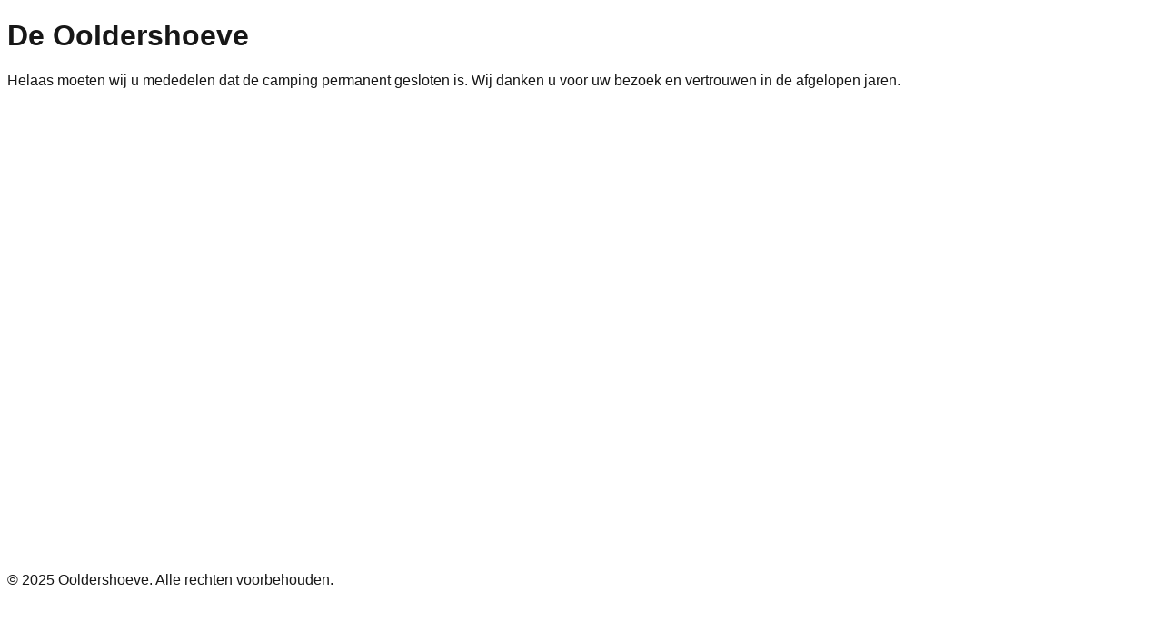

--- FILE ---
content_type: text/html; charset=utf-8
request_url: https://www.ooldershoeve.nl/
body_size: 2765
content:
<!DOCTYPE html><!--jl1XSdAw4kXCn1FP9NEPh--><html lang="en"><head><meta charSet="utf-8"/><meta name="viewport" content="width=device-width, initial-scale=1"/><link rel="preload" href="/_next/static/media/797e433ab948586e-s.p.dbea232f.woff2" as="font" crossorigin="" type="font/woff2"/><link rel="preload" href="/_next/static/media/caa3a2e1cccd8315-s.p.853070df.woff2" as="font" crossorigin="" type="font/woff2"/><link rel="stylesheet" href="/_next/static/chunks/04476d4929e9a00d.css" data-precedence="next"/><link rel="stylesheet" href="/_next/static/chunks/9ed7ab3729ffd3fa.css" data-precedence="next"/><link rel="preload" as="script" fetchPriority="low" href="/_next/static/chunks/4c58702e85f3491a.js"/><script src="/_next/static/chunks/b8f1977cdf0faf45.js" async=""></script><script src="/_next/static/chunks/0cfad49a5b1c4d45.js" async=""></script><script src="/_next/static/chunks/turbopack-4115c8a9df1feed9.js" async=""></script><script src="/_next/static/chunks/89bc7afe2c734bd3.js" async=""></script><script src="/_next/static/chunks/4176a5ca7b7d50da.js" async=""></script><script src="/_next/static/chunks/8423df0235b50493.js" async=""></script><meta name="next-size-adjust" content=""/><title>Ooldershoeve</title><meta name="description" content="De Ooldershoeve: Een mooi huis in Onstwedde"/><link rel="icon" href="/favicon.png"/><script src="/_next/static/chunks/a6dad97d9634a72d.js" noModule=""></script></head><body class="geist_a71539c9-module__T19VSG__variable geist_mono_8d43a2aa-module__8Li5zG__variable antialiased"><div hidden=""><!--$--><!--/$--></div><div class="w-full min-h-screen bg-[#090c22] bg-linear-to-b from-[#1a3035] via-[#090c22] to-[#090c22]"><div class="container mx-auto px-5"><h1 class="text-white text-4xl font-bold text-center mb-4 pt-10 lg:pt-20">De <span class="text-[#71d78b]">Ooldershoeve</span></h1><p class="text-center text-white max-w-xl w-full mx-auto text-lg mb-10">Helaas moeten wij u mededelen dat de camping permanent gesloten is. Wij danken u voor uw bezoek en vertrouwen in de afgelopen jaren.</p><div class="splide" aria-label="My Favorite Images"><div class="splide__track"><ul class="splide__list"><li class="splide__slide"><img alt="Image 1" loading="lazy" width="800" height="500" decoding="async" data-nimg="1" class="w-full h-[300px] lg:h-[500px] object-cover" style="color:transparent" srcSet="/_next/image?url=%2Fimages%2F1.jpg&amp;w=828&amp;q=75 1x, /_next/image?url=%2Fimages%2F1.jpg&amp;w=1920&amp;q=75 2x" src="/_next/image?url=%2Fimages%2F1.jpg&amp;w=1920&amp;q=75"/></li><li class="splide__slide"><img alt="Image 2" loading="lazy" width="800" height="500" decoding="async" data-nimg="1" class="w-full h-[300px] lg:h-[500px] object-cover" style="color:transparent" srcSet="/_next/image?url=%2Fimages%2F2.jpg&amp;w=828&amp;q=75 1x, /_next/image?url=%2Fimages%2F2.jpg&amp;w=1920&amp;q=75 2x" src="/_next/image?url=%2Fimages%2F2.jpg&amp;w=1920&amp;q=75"/></li><li class="splide__slide"><img alt="Image 3" loading="lazy" width="800" height="500" decoding="async" data-nimg="1" class="w-full h-[300px] lg:h-[500px] object-cover" style="color:transparent" srcSet="/_next/image?url=%2Fimages%2F3.jpg&amp;w=828&amp;q=75 1x, /_next/image?url=%2Fimages%2F3.jpg&amp;w=1920&amp;q=75 2x" src="/_next/image?url=%2Fimages%2F3.jpg&amp;w=1920&amp;q=75"/></li><li class="splide__slide"><img alt="Image 4" loading="lazy" width="800" height="500" decoding="async" data-nimg="1" class="w-full h-[300px] lg:h-[500px] object-cover" style="color:transparent" srcSet="/_next/image?url=%2Fimages%2F4.jpg&amp;w=828&amp;q=75 1x, /_next/image?url=%2Fimages%2F4.jpg&amp;w=1920&amp;q=75 2x" src="/_next/image?url=%2Fimages%2F4.jpg&amp;w=1920&amp;q=75"/></li><li class="splide__slide"><img alt="Image 5" loading="lazy" width="800" height="500" decoding="async" data-nimg="1" class="w-full h-[300px] lg:h-[500px] object-cover" style="color:transparent" srcSet="/_next/image?url=%2Fimages%2F5.jpg&amp;w=828&amp;q=75 1x, /_next/image?url=%2Fimages%2F5.jpg&amp;w=1920&amp;q=75 2x" src="/_next/image?url=%2Fimages%2F5.jpg&amp;w=1920&amp;q=75"/></li><li class="splide__slide"><img alt="Image 6" loading="lazy" width="800" height="500" decoding="async" data-nimg="1" class="w-full h-[300px] lg:h-[500px] object-cover" style="color:transparent" srcSet="/_next/image?url=%2Fimages%2F6.jpg&amp;w=828&amp;q=75 1x, /_next/image?url=%2Fimages%2F6.jpg&amp;w=1920&amp;q=75 2x" src="/_next/image?url=%2Fimages%2F6.jpg&amp;w=1920&amp;q=75"/></li><li class="splide__slide"><img alt="Image 7" loading="lazy" width="800" height="500" decoding="async" data-nimg="1" class="w-full h-[300px] lg:h-[500px] object-cover" style="color:transparent" srcSet="/_next/image?url=%2Fimages%2F7.jpg&amp;w=828&amp;q=75 1x, /_next/image?url=%2Fimages%2F7.jpg&amp;w=1920&amp;q=75 2x" src="/_next/image?url=%2Fimages%2F7.jpg&amp;w=1920&amp;q=75"/></li><li class="splide__slide"><img alt="Image 8" loading="lazy" width="800" height="500" decoding="async" data-nimg="1" class="w-full h-[300px] lg:h-[500px] object-cover" style="color:transparent" srcSet="/_next/image?url=%2Fimages%2F8.jpg&amp;w=828&amp;q=75 1x, /_next/image?url=%2Fimages%2F8.jpg&amp;w=1920&amp;q=75 2x" src="/_next/image?url=%2Fimages%2F8.jpg&amp;w=1920&amp;q=75"/></li><li class="splide__slide"><img alt="Image 9" loading="lazy" width="800" height="500" decoding="async" data-nimg="1" class="w-full h-[300px] lg:h-[500px] object-cover" style="color:transparent" srcSet="/_next/image?url=%2Fimages%2F9.jpg&amp;w=828&amp;q=75 1x, /_next/image?url=%2Fimages%2F9.jpg&amp;w=1920&amp;q=75 2x" src="/_next/image?url=%2Fimages%2F9.jpg&amp;w=1920&amp;q=75"/></li><li class="splide__slide"><img alt="Image 10" loading="lazy" width="800" height="500" decoding="async" data-nimg="1" class="w-full h-[300px] lg:h-[500px] object-cover" style="color:transparent" srcSet="/_next/image?url=%2Fimages%2F10.jpg&amp;w=828&amp;q=75 1x, /_next/image?url=%2Fimages%2F10.jpg&amp;w=1920&amp;q=75 2x" src="/_next/image?url=%2Fimages%2F10.jpg&amp;w=1920&amp;q=75"/></li><li class="splide__slide"><img alt="Image 11" loading="lazy" width="800" height="500" decoding="async" data-nimg="1" class="w-full h-[300px] lg:h-[500px] object-cover" style="color:transparent" srcSet="/_next/image?url=%2Fimages%2F11.jpg&amp;w=828&amp;q=75 1x, /_next/image?url=%2Fimages%2F11.jpg&amp;w=1920&amp;q=75 2x" src="/_next/image?url=%2Fimages%2F11.jpg&amp;w=1920&amp;q=75"/></li><li class="splide__slide"><img alt="Image 12" loading="lazy" width="800" height="500" decoding="async" data-nimg="1" class="w-full h-[300px] lg:h-[500px] object-cover" style="color:transparent" srcSet="/_next/image?url=%2Fimages%2F12.jpg&amp;w=828&amp;q=75 1x, /_next/image?url=%2Fimages%2F12.jpg&amp;w=1920&amp;q=75 2x" src="/_next/image?url=%2Fimages%2F12.jpg&amp;w=1920&amp;q=75"/></li><li class="splide__slide"><img alt="Image 13" loading="lazy" width="800" height="500" decoding="async" data-nimg="1" class="w-full h-[300px] lg:h-[500px] object-cover" style="color:transparent" srcSet="/_next/image?url=%2Fimages%2F13.jpg&amp;w=828&amp;q=75 1x, /_next/image?url=%2Fimages%2F13.jpg&amp;w=1920&amp;q=75 2x" src="/_next/image?url=%2Fimages%2F13.jpg&amp;w=1920&amp;q=75"/></li><li class="splide__slide"><img alt="Image 14" loading="lazy" width="800" height="500" decoding="async" data-nimg="1" class="w-full h-[300px] lg:h-[500px] object-cover" style="color:transparent" srcSet="/_next/image?url=%2Fimages%2F14.jpg&amp;w=828&amp;q=75 1x, /_next/image?url=%2Fimages%2F14.jpg&amp;w=1920&amp;q=75 2x" src="/_next/image?url=%2Fimages%2F14.jpg&amp;w=1920&amp;q=75"/></li><li class="splide__slide"><img alt="Image 15" loading="lazy" width="800" height="500" decoding="async" data-nimg="1" class="w-full h-[300px] lg:h-[500px] object-cover" style="color:transparent" srcSet="/_next/image?url=%2Fimages%2F15.jpg&amp;w=828&amp;q=75 1x, /_next/image?url=%2Fimages%2F15.jpg&amp;w=1920&amp;q=75 2x" src="/_next/image?url=%2Fimages%2F15.jpg&amp;w=1920&amp;q=75"/></li><li class="splide__slide"><img alt="Image 16" loading="lazy" width="800" height="500" decoding="async" data-nimg="1" class="w-full h-[300px] lg:h-[500px] object-cover" style="color:transparent" srcSet="/_next/image?url=%2Fimages%2F16.jpg&amp;w=828&amp;q=75 1x, /_next/image?url=%2Fimages%2F16.jpg&amp;w=1920&amp;q=75 2x" src="/_next/image?url=%2Fimages%2F16.jpg&amp;w=1920&amp;q=75"/></li><li class="splide__slide"><img alt="Image 17" loading="lazy" width="800" height="500" decoding="async" data-nimg="1" class="w-full h-[300px] lg:h-[500px] object-cover" style="color:transparent" srcSet="/_next/image?url=%2Fimages%2F17.jpg&amp;w=828&amp;q=75 1x, /_next/image?url=%2Fimages%2F17.jpg&amp;w=1920&amp;q=75 2x" src="/_next/image?url=%2Fimages%2F17.jpg&amp;w=1920&amp;q=75"/></li></ul></div></div><p class="py-10 text-center text-white/80">© 2025 Ooldershoeve. Alle rechten voorbehouden.</p></div></div><!--$--><!--/$--><script src="/_next/static/chunks/4c58702e85f3491a.js" id="_R_" async=""></script><script>(self.__next_f=self.__next_f||[]).push([0])</script><script>self.__next_f.push([1,"1:\"$Sreact.fragment\"\n2:I[31138,[\"/_next/static/chunks/89bc7afe2c734bd3.js\",\"/_next/static/chunks/4176a5ca7b7d50da.js\"],\"default\"]\n3:I[23080,[\"/_next/static/chunks/89bc7afe2c734bd3.js\",\"/_next/static/chunks/4176a5ca7b7d50da.js\"],\"default\"]\n4:I[49947,[\"/_next/static/chunks/89bc7afe2c734bd3.js\",\"/_next/static/chunks/8423df0235b50493.js\"],\"default\"]\n5:I[53503,[\"/_next/static/chunks/89bc7afe2c734bd3.js\",\"/_next/static/chunks/4176a5ca7b7d50da.js\"],\"OutletBoundary\"]\n6:\"$Sreact.suspense\"\n8:I[53503,[\"/_next/static/chunks/89bc7afe2c734bd3.js\",\"/_next/static/chunks/4176a5ca7b7d50da.js\"],\"ViewportBoundary\"]\na:I[53503,[\"/_next/static/chunks/89bc7afe2c734bd3.js\",\"/_next/static/chunks/4176a5ca7b7d50da.js\"],\"MetadataBoundary\"]\nc:I[26623,[\"/_next/static/chunks/89bc7afe2c734bd3.js\",\"/_next/static/chunks/4176a5ca7b7d50da.js\"],\"default\"]\n:HL[\"/_next/static/chunks/04476d4929e9a00d.css\",\"style\"]\n:HL[\"/_next/static/media/797e433ab948586e-s.p.dbea232f.woff2\",\"font\",{\"crossOrigin\":\"\",\"type\":\"font/woff2\"}]\n:HL[\"/_next/static/media/caa3a2e1cccd8315-s.p.853070df.woff2\",\"font\",{\"crossOrigin\":\"\",\"type\":\"font/woff2\"}]\n:HL[\"/_next/static/chunks/9ed7ab3729ffd3fa.css\",\"style\"]\n"])</script><script>self.__next_f.push([1,"0:{\"P\":null,\"b\":\"jl1XSdAw4kXCn1FP9NEPh\",\"c\":[\"\",\"\"],\"q\":\"\",\"i\":false,\"f\":[[[\"\",{\"children\":[\"__PAGE__\",{}]},\"$undefined\",\"$undefined\",true],[[\"$\",\"$1\",\"c\",{\"children\":[[[\"$\",\"link\",\"0\",{\"rel\":\"stylesheet\",\"href\":\"/_next/static/chunks/04476d4929e9a00d.css\",\"precedence\":\"next\",\"crossOrigin\":\"$undefined\",\"nonce\":\"$undefined\"}]],[\"$\",\"html\",null,{\"lang\":\"en\",\"children\":[\"$\",\"body\",null,{\"className\":\"geist_a71539c9-module__T19VSG__variable geist_mono_8d43a2aa-module__8Li5zG__variable antialiased\",\"children\":[\"$\",\"$L2\",null,{\"parallelRouterKey\":\"children\",\"error\":\"$undefined\",\"errorStyles\":\"$undefined\",\"errorScripts\":\"$undefined\",\"template\":[\"$\",\"$L3\",null,{}],\"templateStyles\":\"$undefined\",\"templateScripts\":\"$undefined\",\"notFound\":[[[\"$\",\"title\",null,{\"children\":\"404: This page could not be found.\"}],[\"$\",\"div\",null,{\"style\":{\"fontFamily\":\"system-ui,\\\"Segoe UI\\\",Roboto,Helvetica,Arial,sans-serif,\\\"Apple Color Emoji\\\",\\\"Segoe UI Emoji\\\"\",\"height\":\"100vh\",\"textAlign\":\"center\",\"display\":\"flex\",\"flexDirection\":\"column\",\"alignItems\":\"center\",\"justifyContent\":\"center\"},\"children\":[\"$\",\"div\",null,{\"children\":[[\"$\",\"style\",null,{\"dangerouslySetInnerHTML\":{\"__html\":\"body{color:#000;background:#fff;margin:0}.next-error-h1{border-right:1px solid rgba(0,0,0,.3)}@media (prefers-color-scheme:dark){body{color:#fff;background:#000}.next-error-h1{border-right:1px solid rgba(255,255,255,.3)}}\"}}],[\"$\",\"h1\",null,{\"className\":\"next-error-h1\",\"style\":{\"display\":\"inline-block\",\"margin\":\"0 20px 0 0\",\"padding\":\"0 23px 0 0\",\"fontSize\":24,\"fontWeight\":500,\"verticalAlign\":\"top\",\"lineHeight\":\"49px\"},\"children\":404}],[\"$\",\"div\",null,{\"style\":{\"display\":\"inline-block\"},\"children\":[\"$\",\"h2\",null,{\"style\":{\"fontSize\":14,\"fontWeight\":400,\"lineHeight\":\"49px\",\"margin\":0},\"children\":\"This page could not be found.\"}]}]]}]}]],[]],\"forbidden\":\"$undefined\",\"unauthorized\":\"$undefined\"}]}]}]]}],{\"children\":[[\"$\",\"$1\",\"c\",{\"children\":[[\"$\",\"div\",null,{\"className\":\"w-full min-h-screen bg-[#090c22] bg-linear-to-b from-[#1a3035] via-[#090c22] to-[#090c22]\",\"children\":[\"$\",\"div\",null,{\"className\":\"container mx-auto px-5\",\"children\":[[\"$\",\"h1\",null,{\"className\":\"text-white text-4xl font-bold text-center mb-4 pt-10 lg:pt-20\",\"children\":[\"De \",[\"$\",\"span\",null,{\"className\":\"text-[#71d78b]\",\"children\":\"Ooldershoeve\"}]]}],[\"$\",\"p\",null,{\"className\":\"text-center text-white max-w-xl w-full mx-auto text-lg mb-10\",\"children\":\"Helaas moeten wij u mededelen dat de camping permanent gesloten is. Wij danken u voor uw bezoek en vertrouwen in de afgelopen jaren.\"}],[\"$\",\"$L4\",null,{}],[\"$\",\"p\",null,{\"className\":\"py-10 text-center text-white/80\",\"children\":\"© 2025 Ooldershoeve. Alle rechten voorbehouden.\"}]]}]}],[[\"$\",\"link\",\"0\",{\"rel\":\"stylesheet\",\"href\":\"/_next/static/chunks/9ed7ab3729ffd3fa.css\",\"precedence\":\"next\",\"crossOrigin\":\"$undefined\",\"nonce\":\"$undefined\"}],[\"$\",\"script\",\"script-0\",{\"src\":\"/_next/static/chunks/89bc7afe2c734bd3.js\",\"async\":true,\"nonce\":\"$undefined\"}],[\"$\",\"script\",\"script-1\",{\"src\":\"/_next/static/chunks/8423df0235b50493.js\",\"async\":true,\"nonce\":\"$undefined\"}]],[\"$\",\"$L5\",null,{\"children\":[\"$\",\"$6\",null,{\"name\":\"Next.MetadataOutlet\",\"children\":\"$@7\"}]}]]}],{},null,false,false]},null,false,false],[\"$\",\"$1\",\"h\",{\"children\":[null,[\"$\",\"$L8\",null,{\"children\":\"$@9\"}],[\"$\",\"div\",null,{\"hidden\":true,\"children\":[\"$\",\"$La\",null,{\"children\":[\"$\",\"$6\",null,{\"name\":\"Next.Metadata\",\"children\":\"$@b\"}]}]}],[\"$\",\"meta\",null,{\"name\":\"next-size-adjust\",\"content\":\"\"}]]}],false]],\"m\":\"$undefined\",\"G\":[\"$c\",[]],\"S\":true}\n"])</script><script>self.__next_f.push([1,"9:[[\"$\",\"meta\",\"0\",{\"charSet\":\"utf-8\"}],[\"$\",\"meta\",\"1\",{\"name\":\"viewport\",\"content\":\"width=device-width, initial-scale=1\"}]]\n"])</script><script>self.__next_f.push([1,"d:I[17260,[\"/_next/static/chunks/89bc7afe2c734bd3.js\",\"/_next/static/chunks/4176a5ca7b7d50da.js\"],\"IconMark\"]\nb:[[\"$\",\"title\",\"0\",{\"children\":\"Ooldershoeve\"}],[\"$\",\"meta\",\"1\",{\"name\":\"description\",\"content\":\"De Ooldershoeve: Een mooi huis in Onstwedde\"}],[\"$\",\"link\",\"2\",{\"rel\":\"icon\",\"href\":\"/favicon.png\"}],[\"$\",\"$Ld\",\"3\",{}]]\n7:null\n"])</script></body></html>

--- FILE ---
content_type: text/css; charset=utf-8
request_url: https://www.ooldershoeve.nl/_next/static/chunks/9ed7ab3729ffd3fa.css
body_size: 961
content:
.splide__track--nav>.splide__list>.splide__slide{cursor:pointer;opacity:.7;border:3px solid #0000}.splide__track--nav>.splide__list>.splide__slide.is-active{opacity:1;border:3px solid #00bfff}.splide__arrow{cursor:pointer;z-index:1;background:0 0;border:0;border-radius:0;justify-content:center;align-items:center;width:2.5em;height:2.5em;padding:0;display:flex;position:absolute;top:50%;transform:translateY(-50%)}.splide__arrow svg{fill:#00bfff;width:2.5em;height:2.5em;transition:fill .2s linear}.splide__arrow:hover:not(:disabled) svg{fill:#66d9ff}.splide__arrow:disabled{opacity:.3}.splide__arrow:focus-visible{outline-offset:3px;outline:3px solid #00bfff}.splide__arrow--prev{left:1em}.splide__arrow--prev svg{transform:scaleX(-1)}.splide__arrow--next{right:1em}.splide.is-focus-in .splide__arrow:focus{outline-offset:3px;outline:3px solid #00bfff}.splide__pagination{z-index:1;padding:0 1em;position:absolute;bottom:.5em;left:0;right:0}.splide__pagination__page{background:#ccc;border:0;border-radius:50%;width:10px;height:10px;margin:3px;padding:0;transition:background-color .2s linear,transform .2s linear;display:inline-block;position:relative}.splide__pagination__page.is-active{z-index:1;background:#00bfff;transform:scale(1.4)}.splide__pagination__page:hover{cursor:pointer;opacity:.9;background:#66d9ff}.splide__pagination__page:focus-visible,.splide.is-focus-in .splide__pagination__page:focus{outline-offset:3px;outline:3px solid #00bfff}.splide__container{box-sizing:border-box;position:relative}.splide__list{backface-visibility:hidden;height:100%;display:flex;margin:0!important;padding:0!important}.splide.is-initialized:not(.is-active) .splide__list{display:block}.splide__pagination{pointer-events:none;flex-wrap:wrap;justify-content:center;align-items:center;margin:0;display:flex}.splide__pagination li{pointer-events:auto;margin:0;line-height:1;list-style-type:none;display:inline-block}.splide:not(.is-overflow) .splide__pagination{display:none}.splide__progress__bar{width:0}.splide{visibility:hidden;position:relative}.splide.is-initialized,.splide.is-rendered{visibility:visible}.splide__slide{backface-visibility:hidden;box-sizing:border-box;flex-shrink:0;margin:0;position:relative;list-style-type:none!important}.splide__slide img{vertical-align:bottom}.splide__spinner{contain:strict;border:2px solid #00bfff;border-left-color:#0000;border-radius:50%;width:20px;height:20px;margin:auto;animation:1s linear infinite splide-loading;display:inline-block;position:absolute;inset:0}.splide__sr{clip:rect(0 0 0 0);border:0;width:1px;height:1px;margin:-1px;padding:0;position:absolute;overflow:hidden}.splide__toggle.is-active .splide__toggle__play,.splide__toggle__pause{display:none}.splide__toggle.is-active .splide__toggle__pause{display:inline}.splide__track{z-index:0;position:relative;overflow:hidden}@keyframes splide-loading{0%{transform:rotate(0)}to{transform:rotate(1turn)}}.splide__track--draggable{-webkit-touch-callout:none;-webkit-user-select:none;user-select:none}.splide__track--fade>.splide__list>.splide__slide{opacity:0;z-index:0;margin:0!important}.splide__track--fade>.splide__list>.splide__slide.is-active{opacity:1;z-index:1}.splide--rtl{direction:rtl}.splide__track--ttb>.splide__list{display:block}.splide__progress__bar{background:#ccc;height:3px}.splide__slide{-webkit-tap-highlight-color:#0000}.splide__slide:focus{outline:0}@supports (outline-offset:-3px){.splide__slide:focus-visible{outline-offset:-3px;outline:3px solid #00bfff}}@media screen and (-ms-high-contrast:none){.splide__slide:focus-visible{border:3px solid #00bfff}}@supports (outline-offset:-3px){.splide.is-focus-in .splide__slide:focus{outline-offset:-3px;outline:3px solid #00bfff}}@media screen and (-ms-high-contrast:none){.splide.is-focus-in .splide__slide:focus{border:3px solid #00bfff}.splide.is-focus-in .splide__track>.splide__list>.splide__slide:focus{border-color:#00bfff}}.splide__toggle{cursor:pointer}.splide__toggle:focus-visible,.splide.is-focus-in .splide__toggle:focus{outline-offset:3px;outline:3px solid #00bfff}.splide__arrows--rtl .splide__arrow--prev{left:auto;right:1em}.splide__arrows--rtl .splide__arrow--prev svg{transform:scaleX(1)}.splide__arrows--rtl .splide__arrow--next{left:1em;right:auto}.splide__arrows--rtl .splide__arrow--next svg{transform:scaleX(-1)}.splide__arrows--ttb .splide__arrow{left:50%;transform:translate(-50%)}.splide__arrows--ttb .splide__arrow--prev{top:1em}.splide__arrows--ttb .splide__arrow--prev svg{transform:rotate(-90deg)}.splide__arrows--ttb .splide__arrow--next{top:auto;bottom:1em}.splide__arrows--ttb .splide__arrow--next svg{transform:rotate(90deg)}.splide__pagination--ttb{flex-direction:column;padding:1em 0;display:flex;inset:0 .5em 0 auto}


--- FILE ---
content_type: application/javascript; charset=utf-8
request_url: https://www.ooldershoeve.nl/_next/static/chunks/8423df0235b50493.js
body_size: 19545
content:
(globalThis.TURBOPACK||(globalThis.TURBOPACK=[])).push(["object"==typeof document?document.currentScript:void 0,94506,(e,t,n)=>{"use strict";function i({widthInt:e,heightInt:t,blurWidth:n,blurHeight:i,blurDataURL:r,objectFit:o}){let s=n?40*n:e,u=i?40*i:t,a=s&&u?`viewBox='0 0 ${s} ${u}'`:"";return`%3Csvg xmlns='http://www.w3.org/2000/svg' ${a}%3E%3Cfilter id='b' color-interpolation-filters='sRGB'%3E%3CfeGaussianBlur stdDeviation='20'/%3E%3CfeColorMatrix values='1 0 0 0 0 0 1 0 0 0 0 0 1 0 0 0 0 0 100 -1' result='s'/%3E%3CfeFlood x='0' y='0' width='100%25' height='100%25'/%3E%3CfeComposite operator='out' in='s'/%3E%3CfeComposite in2='SourceGraphic'/%3E%3CfeGaussianBlur stdDeviation='20'/%3E%3C/filter%3E%3Cimage width='100%25' height='100%25' x='0' y='0' preserveAspectRatio='${a?"none":"contain"===o?"xMidYMid":"cover"===o?"xMidYMid slice":"none"}' style='filter: url(%23b);' href='${r}'/%3E%3C/svg%3E`}Object.defineProperty(n,"__esModule",{value:!0}),Object.defineProperty(n,"getImageBlurSvg",{enumerable:!0,get:function(){return i}})},11811,(e,t,n)=>{"use strict";Object.defineProperty(n,"__esModule",{value:!0});var i={VALID_LOADERS:function(){return o},imageConfigDefault:function(){return s}};for(var r in i)Object.defineProperty(n,r,{enumerable:!0,get:i[r]});let o=["default","imgix","cloudinary","akamai","custom"],s={deviceSizes:[640,750,828,1080,1200,1920,2048,3840],imageSizes:[32,48,64,96,128,256,384],path:"/_next/image",loader:"default",loaderFile:"",domains:[],disableStaticImages:!1,minimumCacheTTL:14400,formats:["image/webp"],maximumRedirects:3,dangerouslyAllowLocalIP:!1,dangerouslyAllowSVG:!1,contentSecurityPolicy:"script-src 'none'; frame-src 'none'; sandbox;",contentDispositionType:"attachment",localPatterns:void 0,remotePatterns:[],qualities:[75],unoptimized:!1}},46883,(e,t,n)=>{"use strict";Object.defineProperty(n,"__esModule",{value:!0}),Object.defineProperty(n,"getImgProps",{enumerable:!0,get:function(){return a}}),e.r(69780);let i=e.r(94506),r=e.r(11811),o=["-moz-initial","fill","none","scale-down",void 0];function s(e){return void 0!==e.default}function u(e){return void 0===e?e:"number"==typeof e?Number.isFinite(e)?e:NaN:"string"==typeof e&&/^[0-9]+$/.test(e)?parseInt(e,10):NaN}function a({src:e,sizes:t,unoptimized:n=!1,priority:a=!1,preload:l=!1,loading:c,className:d,quality:f,width:p,height:h,fill:g=!1,style:m,overrideSrc:v,onLoad:y,onLoadingComplete:b,placeholder:w="empty",blurDataURL:_,fetchPriority:E,decoding:S="async",layout:x,objectFit:P,objectPosition:C,lazyBoundary:j,lazyRoot:O,...M},R){var k;let A,z,D,{imgConf:L,showAltText:I,blurComplete:N,defaultLoader:T}=R,F=L||r.imageConfigDefault;if("allSizes"in F)A=F;else{let e=[...F.deviceSizes,...F.imageSizes].sort((e,t)=>e-t),t=F.deviceSizes.sort((e,t)=>e-t),n=F.qualities?.sort((e,t)=>e-t);A={...F,allSizes:e,deviceSizes:t,qualities:n}}if(void 0===T)throw Object.defineProperty(Error("images.loaderFile detected but the file is missing default export.\nRead more: https://nextjs.org/docs/messages/invalid-images-config"),"__NEXT_ERROR_CODE",{value:"E163",enumerable:!1,configurable:!0});let $=M.loader||T;delete M.loader,delete M.srcSet;let U="__next_img_default"in $;if(U){if("custom"===A.loader)throw Object.defineProperty(Error(`Image with src "${e}" is missing "loader" prop.
Read more: https://nextjs.org/docs/messages/next-image-missing-loader`),"__NEXT_ERROR_CODE",{value:"E252",enumerable:!1,configurable:!0})}else{let e=$;$=t=>{let{config:n,...i}=t;return e(i)}}if(x){"fill"===x&&(g=!0);let e={intrinsic:{maxWidth:"100%",height:"auto"},responsive:{width:"100%",height:"auto"}}[x];e&&(m={...m,...e});let n={responsive:"100vw",fill:"100vw"}[x];n&&!t&&(t=n)}let G="",W=u(p),B=u(h);if((k=e)&&"object"==typeof k&&(s(k)||void 0!==k.src)){let t=s(e)?e.default:e;if(!t.src)throw Object.defineProperty(Error(`An object should only be passed to the image component src parameter if it comes from a static image import. It must include src. Received ${JSON.stringify(t)}`),"__NEXT_ERROR_CODE",{value:"E460",enumerable:!1,configurable:!0});if(!t.height||!t.width)throw Object.defineProperty(Error(`An object should only be passed to the image component src parameter if it comes from a static image import. It must include height and width. Received ${JSON.stringify(t)}`),"__NEXT_ERROR_CODE",{value:"E48",enumerable:!1,configurable:!0});if(z=t.blurWidth,D=t.blurHeight,_=_||t.blurDataURL,G=t.src,!g)if(W||B){if(W&&!B){let e=W/t.width;B=Math.round(t.height*e)}else if(!W&&B){let e=B/t.height;W=Math.round(t.width*e)}}else W=t.width,B=t.height}let X=!a&&!l&&("lazy"===c||void 0===c);(!(e="string"==typeof e?e:G)||e.startsWith("data:")||e.startsWith("blob:"))&&(n=!0,X=!1),A.unoptimized&&(n=!0),U&&!A.dangerouslyAllowSVG&&e.split("?",1)[0].endsWith(".svg")&&(n=!0);let q=u(f),H=Object.assign(g?{position:"absolute",height:"100%",width:"100%",left:0,top:0,right:0,bottom:0,objectFit:P,objectPosition:C}:{},I?{}:{color:"transparent"},m),V=N||"empty"===w?null:"blur"===w?`url("data:image/svg+xml;charset=utf-8,${(0,i.getImageBlurSvg)({widthInt:W,heightInt:B,blurWidth:z,blurHeight:D,blurDataURL:_||"",objectFit:H.objectFit})}")`:`url("${w}")`,Y=o.includes(H.objectFit)?"fill"===H.objectFit?"100% 100%":"cover":H.objectFit,K=V?{backgroundSize:Y,backgroundPosition:H.objectPosition||"50% 50%",backgroundRepeat:"no-repeat",backgroundImage:V}:{},J=function({config:e,src:t,unoptimized:n,width:i,quality:r,sizes:o,loader:s}){if(n)return{src:t,srcSet:void 0,sizes:void 0};let{widths:u,kind:a}=function({deviceSizes:e,allSizes:t},n,i){if(i){let n=/(^|\s)(1?\d?\d)vw/g,r=[];for(let e;e=n.exec(i);)r.push(parseInt(e[2]));if(r.length){let n=.01*Math.min(...r);return{widths:t.filter(t=>t>=e[0]*n),kind:"w"}}return{widths:t,kind:"w"}}return"number"!=typeof n?{widths:e,kind:"w"}:{widths:[...new Set([n,2*n].map(e=>t.find(t=>t>=e)||t[t.length-1]))],kind:"x"}}(e,i,o),l=u.length-1;return{sizes:o||"w"!==a?o:"100vw",srcSet:u.map((n,i)=>`${s({config:e,src:t,quality:r,width:n})} ${"w"===a?n:i+1}${a}`).join(", "),src:s({config:e,src:t,quality:r,width:u[l]})}}({config:A,src:e,unoptimized:n,width:W,quality:q,sizes:t,loader:$}),Q=X?"lazy":c;return{props:{...M,loading:Q,fetchPriority:E,width:W,height:B,decoding:S,className:d,style:{...H,...K},sizes:J.sizes,srcSet:J.srcSet,src:v||J.src},meta:{unoptimized:n,preload:l||a,placeholder:w,fill:g}}}},61204,(e,t,n)=>{"use strict";Object.defineProperty(n,"__esModule",{value:!0}),Object.defineProperty(n,"default",{enumerable:!0,get:function(){return u}});let i=e.r(27946),r="undefined"==typeof window,o=r?()=>{}:i.useLayoutEffect,s=r?()=>{}:i.useEffect;function u(e){let{headManager:t,reduceComponentsToState:n}=e;function u(){if(t&&t.mountedInstances){let e=i.Children.toArray(Array.from(t.mountedInstances).filter(Boolean));t.updateHead(n(e))}}return r&&(t?.mountedInstances?.add(e.children),u()),o(()=>(t?.mountedInstances?.add(e.children),()=>{t?.mountedInstances?.delete(e.children)})),o(()=>(t&&(t._pendingUpdate=u),()=>{t&&(t._pendingUpdate=u)})),s(()=>(t&&t._pendingUpdate&&(t._pendingUpdate(),t._pendingUpdate=null),()=>{t&&t._pendingUpdate&&(t._pendingUpdate(),t._pendingUpdate=null)})),null}},30547,(e,t,n)=>{"use strict";Object.defineProperty(n,"__esModule",{value:!0});var i={default:function(){return g},defaultHead:function(){return d}};for(var r in i)Object.defineProperty(n,r,{enumerable:!0,get:i[r]});let o=e.r(81258),s=e.r(44066),u=e.r(59031),a=s._(e.r(27946)),l=o._(e.r(61204)),c=e.r(28833);function d(){return[(0,u.jsx)("meta",{charSet:"utf-8"},"charset"),(0,u.jsx)("meta",{name:"viewport",content:"width=device-width"},"viewport")]}function f(e,t){return"string"==typeof t||"number"==typeof t?e:t.type===a.default.Fragment?e.concat(a.default.Children.toArray(t.props.children).reduce((e,t)=>"string"==typeof t||"number"==typeof t?e:e.concat(t),[])):e.concat(t)}e.r(69780);let p=["name","httpEquiv","charSet","itemProp"];function h(e){let t,n,i,r;return e.reduce(f,[]).reverse().concat(d().reverse()).filter((t=new Set,n=new Set,i=new Set,r={},e=>{let o=!0,s=!1;if(e.key&&"number"!=typeof e.key&&e.key.indexOf("$")>0){s=!0;let n=e.key.slice(e.key.indexOf("$")+1);t.has(n)?o=!1:t.add(n)}switch(e.type){case"title":case"base":n.has(e.type)?o=!1:n.add(e.type);break;case"meta":for(let t=0,n=p.length;t<n;t++){let n=p[t];if(e.props.hasOwnProperty(n))if("charSet"===n)i.has(n)?o=!1:i.add(n);else{let t=e.props[n],i=r[n]||new Set;("name"!==n||!s)&&i.has(t)?o=!1:(i.add(t),r[n]=i)}}}return o})).reverse().map((e,t)=>{let n=e.key||t;return a.default.cloneElement(e,{key:n})})}let g=function({children:e}){let t=(0,a.useContext)(c.HeadManagerContext);return(0,u.jsx)(l.default,{reduceComponentsToState:h,headManager:t,children:e})};("function"==typeof n.default||"object"==typeof n.default&&null!==n.default)&&void 0===n.default.__esModule&&(Object.defineProperty(n.default,"__esModule",{value:!0}),Object.assign(n.default,n),t.exports=n.default)},82075,(e,t,n)=>{"use strict";Object.defineProperty(n,"__esModule",{value:!0}),Object.defineProperty(n,"ImageConfigContext",{enumerable:!0,get:function(){return o}});let i=e.r(81258)._(e.r(27946)),r=e.r(11811),o=i.default.createContext(r.imageConfigDefault)},45766,(e,t,n)=>{"use strict";Object.defineProperty(n,"__esModule",{value:!0}),Object.defineProperty(n,"RouterContext",{enumerable:!0,get:function(){return i}});let i=e.r(81258)._(e.r(27946)).default.createContext(null)},82751,(e,t,n)=>{"use strict";function i(e,t){let n=e||75;return t?.qualities?.length?t.qualities.reduce((e,t)=>Math.abs(t-n)<Math.abs(e-n)?t:e,0):n}Object.defineProperty(n,"__esModule",{value:!0}),Object.defineProperty(n,"findClosestQuality",{enumerable:!0,get:function(){return i}})},32416,(e,t,n)=>{"use strict";Object.defineProperty(n,"__esModule",{value:!0}),Object.defineProperty(n,"default",{enumerable:!0,get:function(){return o}});let i=e.r(82751);function r({config:e,src:t,width:n,quality:r}){if(t.startsWith("/")&&t.includes("?")&&e.localPatterns?.length===1&&"**"===e.localPatterns[0].pathname&&""===e.localPatterns[0].search)throw Object.defineProperty(Error(`Image with src "${t}" is using a query string which is not configured in images.localPatterns.
Read more: https://nextjs.org/docs/messages/next-image-unconfigured-localpatterns`),"__NEXT_ERROR_CODE",{value:"E871",enumerable:!1,configurable:!0});let o=(0,i.findClosestQuality)(r,e);return`${e.path}?url=${encodeURIComponent(t)}&w=${n}&q=${o}${t.startsWith("/_next/static/media/"),""}`}r.__next_img_default=!0;let o=r},96444,(e,t,n)=>{"use strict";Object.defineProperty(n,"__esModule",{value:!0}),Object.defineProperty(n,"useMergedRef",{enumerable:!0,get:function(){return r}});let i=e.r(27946);function r(e,t){let n=(0,i.useRef)(null),r=(0,i.useRef)(null);return(0,i.useCallback)(i=>{if(null===i){let e=n.current;e&&(n.current=null,e());let t=r.current;t&&(r.current=null,t())}else e&&(n.current=o(e,i)),t&&(r.current=o(t,i))},[e,t])}function o(e,t){if("function"!=typeof e)return e.current=t,()=>{e.current=null};{let n=e(t);return"function"==typeof n?n:()=>e(null)}}("function"==typeof n.default||"object"==typeof n.default&&null!==n.default)&&void 0===n.default.__esModule&&(Object.defineProperty(n.default,"__esModule",{value:!0}),Object.assign(n.default,n),t.exports=n.default)},82279,(e,t,n)=>{"use strict";Object.defineProperty(n,"__esModule",{value:!0}),Object.defineProperty(n,"Image",{enumerable:!0,get:function(){return w}});let i=e.r(81258),r=e.r(44066),o=e.r(59031),s=r._(e.r(27946)),u=i._(e.r(85885)),a=i._(e.r(30547)),l=e.r(46883),c=e.r(11811),d=e.r(82075);e.r(69780);let f=e.r(45766),p=i._(e.r(32416)),h=e.r(96444),g={deviceSizes:[640,750,828,1080,1200,1920,2048,3840],imageSizes:[32,48,64,96,128,256,384],qualities:[75],path:"/_next/image",loader:"default",dangerouslyAllowSVG:!1,unoptimized:!1};function m(e,t,n,i,r,o,s){let u=e?.src;e&&e["data-loaded-src"]!==u&&(e["data-loaded-src"]=u,("decode"in e?e.decode():Promise.resolve()).catch(()=>{}).then(()=>{if(e.parentElement&&e.isConnected){if("empty"!==t&&r(!0),n?.current){let t=new Event("load");Object.defineProperty(t,"target",{writable:!1,value:e});let i=!1,r=!1;n.current({...t,nativeEvent:t,currentTarget:e,target:e,isDefaultPrevented:()=>i,isPropagationStopped:()=>r,persist:()=>{},preventDefault:()=>{i=!0,t.preventDefault()},stopPropagation:()=>{r=!0,t.stopPropagation()}})}i?.current&&i.current(e)}}))}function v(e){return s.use?{fetchPriority:e}:{fetchpriority:e}}"undefined"==typeof window&&(globalThis.__NEXT_IMAGE_IMPORTED=!0);let y=(0,s.forwardRef)(({src:e,srcSet:t,sizes:n,height:i,width:r,decoding:u,className:a,style:l,fetchPriority:c,placeholder:d,loading:f,unoptimized:p,fill:g,onLoadRef:y,onLoadingCompleteRef:b,setBlurComplete:w,setShowAltText:_,sizesInput:E,onLoad:S,onError:x,...P},C)=>{let j=(0,s.useCallback)(e=>{e&&(x&&(e.src=e.src),e.complete&&m(e,d,y,b,w,p,E))},[e,d,y,b,w,x,p,E]),O=(0,h.useMergedRef)(C,j);return(0,o.jsx)("img",{...P,...v(c),loading:f,width:r,height:i,decoding:u,"data-nimg":g?"fill":"1",className:a,style:l,sizes:n,srcSet:t,src:e,ref:O,onLoad:e=>{m(e.currentTarget,d,y,b,w,p,E)},onError:e=>{_(!0),"empty"!==d&&w(!0),x&&x(e)}})});function b({isAppRouter:e,imgAttributes:t}){let n={as:"image",imageSrcSet:t.srcSet,imageSizes:t.sizes,crossOrigin:t.crossOrigin,referrerPolicy:t.referrerPolicy,...v(t.fetchPriority)};return e&&u.default.preload?(u.default.preload(t.src,n),null):(0,o.jsx)(a.default,{children:(0,o.jsx)("link",{rel:"preload",href:t.srcSet?void 0:t.src,...n},"__nimg-"+t.src+t.srcSet+t.sizes)})}let w=(0,s.forwardRef)((e,t)=>{let n=(0,s.useContext)(f.RouterContext),i=(0,s.useContext)(d.ImageConfigContext),r=(0,s.useMemo)(()=>{let e=g||i||c.imageConfigDefault,t=[...e.deviceSizes,...e.imageSizes].sort((e,t)=>e-t),n=e.deviceSizes.sort((e,t)=>e-t),r=e.qualities?.sort((e,t)=>e-t);return{...e,allSizes:t,deviceSizes:n,qualities:r,localPatterns:"undefined"==typeof window?i?.localPatterns:e.localPatterns}},[i]),{onLoad:u,onLoadingComplete:a}=e,h=(0,s.useRef)(u);(0,s.useEffect)(()=>{h.current=u},[u]);let m=(0,s.useRef)(a);(0,s.useEffect)(()=>{m.current=a},[a]);let[v,w]=(0,s.useState)(!1),[_,E]=(0,s.useState)(!1),{props:S,meta:x}=(0,l.getImgProps)(e,{defaultLoader:p.default,imgConf:r,blurComplete:v,showAltText:_});return(0,o.jsxs)(o.Fragment,{children:[(0,o.jsx)(y,{...S,unoptimized:x.unoptimized,placeholder:x.placeholder,fill:x.fill,onLoadRef:h,onLoadingCompleteRef:m,setBlurComplete:w,setShowAltText:E,sizesInput:e.sizes,ref:t}),x.preload?(0,o.jsx)(b,{isAppRouter:!n,imgAttributes:S}):null]})});("function"==typeof n.default||"object"==typeof n.default&&null!==n.default)&&void 0===n.default.__esModule&&(Object.defineProperty(n.default,"__esModule",{value:!0}),Object.assign(n.default,n),t.exports=n.default)},82826,(e,t,n)=>{"use strict";Object.defineProperty(n,"__esModule",{value:!0});var i={default:function(){return c},getImageProps:function(){return l}};for(var r in i)Object.defineProperty(n,r,{enumerable:!0,get:i[r]});let o=e.r(81258),s=e.r(46883),u=e.r(82279),a=o._(e.r(32416));function l(e){let{props:t}=(0,s.getImgProps)(e,{defaultLoader:a.default,imgConf:{deviceSizes:[640,750,828,1080,1200,1920,2048,3840],imageSizes:[32,48,64,96,128,256,384],qualities:[75],path:"/_next/image",loader:"default",dangerouslyAllowSVG:!1,unoptimized:!1}});for(let[e,n]of Object.entries(t))void 0===n&&delete t[e];return{props:t}}let c=u.Image},81437,(e,t,n)=>{t.exports=e.r(82826)},49947,e=>{"use strict";var t=e.i(59031),n=e.i(81437),i=e.i(27946),r="(prefers-reduced-motion: reduce)";function o(e){e.length=0}function s(e,t,n){return Array.prototype.slice.call(e,t,n)}function u(e){return e.bind.apply(e,[null].concat(s(arguments,1)))}var a=setTimeout,l=function(){};function c(e){return requestAnimationFrame(e)}function d(e,t){return typeof t===e}function f(e){return null!==e&&d("object",e)}var p=Array.isArray,h=u(d,"function"),g=u(d,"string"),m=u(d,"undefined");function v(e){try{return e instanceof(e.ownerDocument.defaultView||window).HTMLElement}catch(e){return!1}}function y(e){return p(e)?e:[e]}function b(e,t){y(e).forEach(t)}function w(e,t){return e.indexOf(t)>-1}function _(e,t){return e.push.apply(e,y(t)),e}function E(e,t,n){e&&b(t,function(t){t&&e.classList[n?"add":"remove"](t)})}function S(e,t){E(e,g(t)?t.split(" "):t,!0)}function x(e,t){b(t,e.appendChild.bind(e))}function P(e,t){b(e,function(e){var n=(t||e).parentNode;n&&n.insertBefore(e,t)})}function C(e,t){return v(e)&&(e.msMatchesSelector||e.matches).call(e,t)}function j(e,t){var n=e?s(e.children):[];return t?n.filter(function(e){return C(e,t)}):n}function O(e,t){return t?j(e,t)[0]:e.firstElementChild}var M=Object.keys;function R(e,t,n){return e&&(n?M(e).reverse():M(e)).forEach(function(n){"__proto__"!==n&&t(e[n],n)}),e}function k(e){return s(arguments,1).forEach(function(t){R(t,function(n,i){e[i]=t[i]})}),e}function A(e){return s(arguments,1).forEach(function(t){R(t,function(t,n){p(t)?e[n]=t.slice():f(t)?e[n]=A({},f(e[n])?e[n]:{},t):e[n]=t})}),e}function z(e,t){b(t||M(e),function(t){delete e[t]})}function D(e,t){b(e,function(e){b(t,function(t){e&&e.removeAttribute(t)})})}function L(e,t,n){f(t)?R(t,function(t,n){L(e,n,t)}):b(e,function(e){null===n||""===n?D(e,t):e.setAttribute(t,String(n))})}function I(e,t,n){var i=document.createElement(e);return t&&(g(t)?S(i,t):L(i,t)),n&&x(n,i),i}function N(e,t,n){if(m(n))return getComputedStyle(e)[t];null!==n&&(e.style[t]=""+n)}function T(e,t){N(e,"display",t)}function F(e){e.setActive&&e.setActive()||e.focus({preventScroll:!0})}function $(e,t){return e.getAttribute(t)}function U(e,t){return e&&e.classList.contains(t)}function G(e){return e.getBoundingClientRect()}function W(e){b(e,function(e){e&&e.parentNode&&e.parentNode.removeChild(e)})}function B(e){return O(new DOMParser().parseFromString(e,"text/html").body)}function X(e,t){e.preventDefault(),t&&(e.stopPropagation(),e.stopImmediatePropagation())}function q(e,t){return e&&e.querySelector(t)}function H(e,t){return t?s(e.querySelectorAll(t)):[]}function V(e,t){E(e,t,!1)}function Y(e){return e.timeStamp}function K(e){return g(e)?e:e?e+"px":""}var J="splide",Q="data-"+J;function Z(e,t){if(!e)throw Error("["+J+"] "+(t||""))}var ee=Math.min,et=Math.max,en=Math.floor,ei=Math.ceil,er=Math.abs;function eo(e,t,n,i){var r=ee(t,n),o=et(t,n);return i?r<e&&e<o:r<=e&&e<=o}function es(e,t,n){var i=ee(t,n),r=et(t,n);return ee(et(i,e),r)}function eu(e,t){return b(t,function(t){e=e.replace("%s",""+t)}),e}function ea(e){return e<10?"0"+e:""+e}var el={};function ec(){var e=[];function t(e,t,n){b(e,function(e){e&&b(t,function(t){t.split(" ").forEach(function(t){var i=t.split(".");n(e,i[0],i[1])})})})}return{bind:function(n,i,r,o){t(n,i,function(t,n,i){var s="addEventListener"in t,u=s?t.removeEventListener.bind(t,n,r,o):t.removeListener.bind(t,r);s?t.addEventListener(n,r,o):t.addListener(r),e.push([t,n,i,r,u])})},unbind:function(n,i,r){t(n,i,function(t,n,i){e=e.filter(function(e){return e[0]!==t||e[1]!==n||e[2]!==i||!!r&&e[3]!==r||(e[4](),!1)})})},dispatch:function(e,t,n){var i;return"function"==typeof CustomEvent?i=new CustomEvent(t,{bubbles:!0,detail:n}):(i=document.createEvent("CustomEvent")).initCustomEvent(t,!0,!1,n),e.dispatchEvent(i),i},destroy:function(){e.forEach(function(e){e[4]()}),o(e)}}}var ed="mounted",ef="ready",ep="move",eh="moved",eg="click",em="active",ev="inactive",ey="visible",eb="hidden",ew="refresh",e_="updated",eE="resize",eS="resized",ex="drag",eP="dragging",eC="dragged",ej="scroll",eO="scrolled",eM="destroy",eR="arrows:mounted",ek="arrows:updated",eA="pagination:mounted",ez="pagination:updated",eD="navigation:mounted",eL="autoplay:play",eI="autoplay:playing",eN="autoplay:pause",eT="lazyload:loaded";function eF(e){var t=e?e.event.bus:document.createDocumentFragment(),n=ec();return e&&e.event.on(eM,n.destroy),k(n,{bus:t,on:function(e,i){n.bind(t,y(e).join(" "),function(e){i.apply(i,p(e.detail)?e.detail:[])})},off:u(n.unbind,t),emit:function(e){n.dispatch(t,e,s(arguments,1))}})}function e$(e,t,n,i){var r,o,s=Date.now,u=0,a=!0,l=0;function d(){if(!a){if(u=e?ee((s()-r)/e,1):1,n&&n(u),u>=1&&(t(),r=s(),i&&++l>=i))return f();o=c(d)}}function f(){a=!0}function p(){o&&cancelAnimationFrame(o),u=0,o=0,a=!0}return{start:function(t){t||p(),r=s()-(t?u*e:0),a=!1,o=c(d)},rewind:function(){r=s(),u=0,n&&n(u)},pause:f,cancel:p,set:function(t){e=t},isPaused:function(){return a}}}var eU="Arrow",eG=eU+"Left",eW=eU+"Right",eB=eU+"Up",eX=eU+"Down",eq={width:["height"],left:["top","right"],right:["bottom","left"],x:["y"],X:["Y"],Y:["X"],ArrowLeft:[eB,eW],ArrowRight:[eX,eG]},eH="role",eV="tabindex",eY="aria-",eK=eY+"controls",eJ=eY+"current",eQ=eY+"selected",eZ=eY+"label",e0=eY+"labelledby",e1=eY+"hidden",e4=eY+"orientation",e8=eY+"roledescription",e2=eY+"live",e3=eY+"busy",e6=eY+"atomic",e5=[eH,eV,"disabled",eK,eJ,eZ,e0,e1,e4,e8],e7=J+"__",e9=e7+"track",te=e7+"list",tt=e7+"slide",tn=tt+"--clone",ti=tt+"__container",tr=e7+"arrows",to=e7+"arrow",ts=to+"--prev",tu=to+"--next",ta=e7+"pagination",tl=ta+"__page",tc=e7+"progress__bar",td=e7+"toggle",tf=e7+"sr",tp="is-active",th="is-prev",tg="is-next",tm="is-visible",tv="is-loading",ty="is-focus-in",tb="is-overflow",tw=[tp,tm,th,tg,tv,ty,tb],t_="touchstart mousedown",tE="touchmove mousemove",tS="touchend touchcancel mouseup click",tx="slide",tP="loop",tC="fade",tj=Q+"-interval",tO={passive:!1,capture:!0},tM={Spacebar:" ",Right:eW,Left:eG,Up:eB,Down:eX};function tR(e){return tM[e=g(e)?e:e.key]||e}var tk="keydown",tA=Q+"-lazy",tz=tA+"-srcset",tD="["+tA+"], ["+tz+"]",tL=[" ","Enter"],tI=Object.freeze({__proto__:null,Media:function(e,t,n){var i=e.state,o=n.breakpoints||{},s=n.reducedMotion||{},u=ec(),a=[];function l(e){e&&u.destroy()}function c(e,t){var n=matchMedia(t);u.bind(n,"change",d),a.push([e,n])}function d(){var t=i.is(7),r=n.direction,o=a.reduce(function(e,t){return A(e,t[1].matches?t[0]:{})},{});z(n),f(o),n.destroy?e.destroy("completely"===n.destroy):t?(l(!0),e.mount()):r!==n.direction&&e.refresh()}function f(t,r,o){A(n,t),r&&A(Object.getPrototypeOf(n),t),(o||!i.is(1))&&e.emit(e_,n)}return{setup:function(){var e="min"===n.mediaQuery;M(o).sort(function(t,n){return e?t-n:n-t}).forEach(function(t){c(o[t],"("+(e?"min":"max")+"-width:"+t+"px)")}),c(s,r),d()},destroy:l,reduce:function(e){matchMedia(r).matches&&(e?A(n,s):z(n,M(s)))},set:f}},Direction:function(e,t,n){return{resolve:function(e,t,i){var r="rtl"!==(i=i||n.direction)||t?"ttb"===i?0:-1:1;return eq[e]&&eq[e][r]||e.replace(/width|left|right/i,function(e,t){var n=eq[e.toLowerCase()][r]||e;return t>0?n.charAt(0).toUpperCase()+n.slice(1):n})},orient:function(e){return e*("rtl"===n.direction?1:-1)}}},Elements:function(e,t,n){var i,r,s,u=eF(e),a=u.on,l=u.bind,c=e.root,d=n.i18n,f={},p=[],g=[],m=[];function v(){r=O(i=w("."+e9),"."+te),Z(i&&r,"A track/list element is missing."),_(p,j(r,"."+tt+":not(."+tn+")")),R({arrows:tr,pagination:ta,prev:ts,next:tu,bar:tc,toggle:td},function(e,t){f[t]=w("."+e)}),k(f,{root:c,track:i,list:r,slides:p}),function(){var e=c.id||""+J+ea(el[J]=(el[J]||0)+1),t=n.role;c.id=e,i.id=i.id||e+"-track",r.id=r.id||e+"-list",!$(c,eH)&&"SECTION"!==c.tagName&&t&&L(c,eH,t),L(c,e8,d.carousel),L(r,eH,"presentation")}(),b()}function y(e){var t=e5.concat("style");o(p),V(c,g),V(i,m),D([i,r],t),D(c,e?t:["style",e8])}function b(){V(c,g),V(i,m),g=x(J),m=x(e9),S(c,g),S(i,m),L(c,eZ,n.label),L(c,e0,n.labelledby)}function w(e){var t=q(c,e);return t&&function(e,t){if(h(e.closest))return e.closest(t);for(var n=e;n&&1===n.nodeType&&!C(n,t);)n=n.parentElement;return n}(t,"."+J)===c?t:void 0}function x(e){return[e+"--"+n.type,e+"--"+n.direction,n.drag&&e+"--draggable",n.isNavigation&&e+"--nav",e===J&&tp]}return k(f,{setup:v,mount:function(){a(ew,y),a(ew,v),a(e_,b),l(document,t_+" keydown",function(e){s="keydown"===e.type},{capture:!0}),l(c,"focusin",function(){E(c,ty,!!s)})},destroy:y})},Slides:function(e,t,n){var i=eF(e),r=i.on,s=i.emit,a=i.bind,l=t.Elements,c=l.slides,d=l.list,f=[];function p(){c.forEach(function(e,t){_(e,t,-1)})}function m(){M(function(e){e.destroy()}),o(f)}function _(t,n,i){var r=function(e,t,n,i){var r,o=eF(e),s=o.on,a=o.emit,l=o.bind,c=e.Components,d=e.root,f=e.options,p=f.isNavigation,h=f.updateOnMove,g=f.i18n,m=f.pagination,v=f.slideFocus,y=c.Direction.resolve,b=$(i,"style"),w=$(i,eZ),_=n>-1,S=O(i,"."+ti);function x(){var r=e.splides.map(function(e){var n=e.splide.Components.Slides.getAt(t);return n?n.slide.id:""}).join(" ");L(i,eZ,eu(g.slideX,(_?n:t)+1)),L(i,eK,r),L(i,eH,v?"button":""),v&&D(i,e8)}function P(){r||C()}function C(){if(!r){var n,o=e.index;(n=j())!==U(i,tp)&&(E(i,tp,n),L(i,eJ,p&&n||""),a(n?em:ev,M)),function(){var t=function(){if(e.is(tC))return j();var t=G(c.Elements.track),n=G(i),r=y("left",!0),o=y("right",!0);return en(t[r])<=ei(n[r])&&en(n[o])<=ei(t[o])}(),n=!t&&(!j()||_);if(e.state.is([4,5])||L(i,e1,n||""),L(H(i,f.focusableNodes||""),eV,n?-1:""),v&&L(i,eV,n?-1:0),t!==U(i,tm)&&(E(i,tm,t),a(t?ey:eb,M)),!t&&document.activeElement===i){var r=c.Slides.getAt(e.index);r&&F(r.slide)}}(),E(i,th,t===o-1),E(i,tg,t===o+1)}}function j(){var i=e.index;return i===t||f.cloneStatus&&i===n}var M={index:t,slideIndex:n,slide:i,container:S,isClone:_,mount:function(){_||(i.id=d.id+"-slide"+ea(t+1),L(i,eH,m?"tabpanel":"group"),L(i,e8,g.slide),L(i,eZ,w||eu(g.slideLabel,[t+1,e.length]))),l(i,"click",u(a,eg,M)),l(i,"keydown",u(a,"sk",M)),s([eh,"sh",eO],C),s(eD,x),h&&s(ep,P)},destroy:function(){r=!0,o.destroy(),V(i,tw),D(i,e5),L(i,"style",b),L(i,eZ,w||"")},update:C,style:function(e,t,n){N(n&&S||i,e,t)},isWithin:function(n,i){var r=er(n-t);return!_&&(f.rewind||e.is(tP))&&(r=ee(r,e.length-r)),r<=i}};return M}(e,n,i,t);r.mount(),f.push(r),f.sort(function(e,t){return e.index-t.index})}function j(e){return e?R(function(e){return!e.isClone}):f}function M(e,t){j(t).forEach(e)}function R(e){return f.filter(h(e)?e:function(t){return g(e)?C(t.slide,e):w(y(e),t.index)})}return{mount:function(){p(),r(ew,m),r(ew,p)},destroy:m,update:function(){M(function(e){e.update()})},register:_,get:j,getIn:function(e){var i=t.Controller,r=i.toIndex(e),o=i.hasFocus()?1:n.perPage;return R(function(e){return eo(e.index,r,r+o-1)})},getAt:function(e){return R(e)[0]},add:function(e,t){b(e,function(e){if(g(e)&&(e=B(e)),v(e)){var i,r,o,l,f=c[t];f?P(e,f):x(d,e),S(e,n.classes.slide),i=e,r=u(s,eE),(l=(o=H(i,"img")).length)?o.forEach(function(e){a(e,"load error",function(){--l||r()})}):r()}}),s(ew)},remove:function(e){W(R(e).map(function(e){return e.slide})),s(ew)},forEach:M,filter:R,style:function(e,t,n){M(function(i){i.style(e,t,n)})},getLength:function(e){return e?c.length:f.length},isEnough:function(){return f.length>n.perPage}}},Layout:function(e,t,n){var i,r,o,s=eF(e),a=s.on,l=s.bind,c=s.emit,d=t.Slides,p=t.Direction.resolve,h=t.Elements,g=h.root,m=h.track,v=h.list,y=d.getAt,b=d.style;function w(){i="ttb"===n.direction,N(g,"maxWidth",K(n.width)),N(m,p("paddingLeft"),S(!1)),N(m,p("paddingRight"),S(!0)),_(!0)}function _(e){var t,s=G(g);(e||r.width!==s.width||r.height!==s.height)&&(N(m,"height",(t="",i&&(Z(t=x(),"height or heightRatio is missing."),t="calc("+t+" - "+S(!1)+" - "+S(!0)+")"),t)),b(p("marginRight"),K(n.gap)),b("width",n.autoWidth?null:K(n.fixedWidth)||(i?"":P())),b("height",K(n.fixedHeight)||(i?n.autoHeight?null:P():x()),!0),r=s,c(eS),o!==(o=k())&&(E(g,tb,o),c("overflow",o)))}function S(e){var t=n.padding,i=p(e?"right":"left");return t&&K(t[i]||(f(t)?0:t))||"0px"}function x(){return K(n.height||G(v).width*n.heightRatio)}function P(){var e=K(n.gap);return"calc((100%"+(e&&" + "+e)+")/"+(n.perPage||1)+(e&&" - "+e)+")"}function C(){return G(v)[p("width")]}function j(e,t){var n=y(e||0);return n?G(n.slide)[p("width")]+(t?0:R()):0}function O(e,t){var n=y(e);return n?er(G(n.slide)[p("right")]-G(v)[p("left")])+(t?0:R()):0}function M(t){return O(e.length-1)-O(0)+j(0,t)}function R(){var e=y(0);return e&&parseFloat(N(e.slide,p("marginRight")))||0}function k(){return e.is(tC)||M(!0)>C()}return{mount:function(){var e;w(),l(window,"resize load",(e=e$(0,u(c,eE),null,1),function(){e.isPaused()&&e.start()})),a([e_,ew],w),a(eE,_)},resize:_,listSize:C,slideSize:j,sliderSize:M,totalSize:O,getPadding:function(e){return parseFloat(N(m,p("padding"+(e?"Right":"Left"))))||0},isOverflow:k}},Clones:function(e,t,n){var i,r=eF(e),s=r.on,u=t.Elements,a=t.Slides,l=t.Direction.resolve,c=[];function d(){s(ew,f),s([e_,eE],h),(i=g())&&(function(t){var i=a.get().slice(),r=i.length;if(r){for(;i.length<t;)_(i,i);_(i.slice(-t),i.slice(0,t)).forEach(function(o,s){var l,d,f,p=s<t,h=(l=o.slide,d=s,S(f=l.cloneNode(!0),n.classes.clone),f.id=e.root.id+"-clone"+ea(d+1),f);p?P(h,i[0].slide):x(u.list,h),_(c,h),a.register(h,s-t+(p?0:r),o.index)})}}(i),t.Layout.resize(!0))}function f(){p(),d()}function p(){W(c),o(c),r.destroy()}function h(){var e=g();i!==e&&(i<e||!e)&&r.emit(ew)}function g(){var i=n.clones;if(e.is(tP)){if(m(i)){var r=n[l("fixedWidth")]&&t.Layout.slideSize(0);i=r&&ei(G(u.track)[l("width")]/r)||n[l("autoWidth")]&&e.length||2*n.perPage}}else i=0;return i}return{mount:d,destroy:p}},Move:function(e,t,n){var i,r=eF(e),o=r.on,s=r.emit,u=e.state.set,a=t.Layout,l=a.slideSize,c=a.getPadding,d=a.totalSize,f=a.listSize,p=a.sliderSize,h=t.Direction,g=h.resolve,v=h.orient,y=t.Elements,b=y.list,w=y.track;function _(){t.Controller.isBusy()||(t.Scroll.cancel(),E(e.index),t.Slides.update())}function E(e){S(j(e,!0))}function S(n,i){if(!e.is(tC)){var r=i?n:function(n){if(e.is(tP)){var i=C(n),r=i>t.Controller.getEnd();(i<0||r)&&(n=x(n,r))}return n}(n);N(b,"transform","translate"+g("X")+"("+r+"px)"),n!==r&&s("sh")}}function x(e,t){var n=e-M(t),i=p();return e-v(i*(ei(er(n)/i)||1))*(t?1:-1)}function P(){S(O(),!0),i.cancel()}function C(e){for(var n=t.Slides.get(),i=0,r=1/0,o=0;o<n.length;o++){var s=n[o].index,u=er(j(s,!0)-e);if(u<=r)r=u,i=s;else break}return i}function j(t,i){var r,o,s,u=v(d(t-1)-(r=t,"center"===(o=n.focus)?(f()-l(r,!0))/2:o*l(r)||0));return i?(s=u,n.trimSpace&&e.is(tx)&&(s=es(s,0,v(p(!0)-f()))),s):u}function O(){var e=g("left");return G(b)[e]-G(w)[e]+v(c(!1))}function M(e){return j(e?t.Controller.getEnd():0,!!n.trimSpace)}return{mount:function(){i=t.Transition,o([ed,eS,e_,ew],_)},move:function(e,t,n,r){var o,a;e!==t&&(o=e>n,a=v(x(O(),o)),o?a>=0:a<=b[g("scrollWidth")]-G(w)[g("width")])&&(P(),S(x(O(),e>n),!0)),u(4),s(ep,t,n,e),i.start(t,function(){u(3),s(eh,t,n,e),r&&r()})},jump:E,translate:S,shift:x,cancel:P,toIndex:C,toPosition:j,getPosition:O,getLimit:M,exceededLimit:function(e,t){t=m(t)?O():t;var n=!0!==e&&v(t)<v(M(!1)),i=!1!==e&&v(t)>v(M(!0));return n||i},reposition:_}},Controller:function(e,t,n){var i,r,o,s,a=eF(e),l=a.on,c=a.emit,d=t.Move,f=d.getPosition,p=d.getLimit,h=d.toPosition,v=t.Slides,y=v.isEnough,b=v.getLength,w=n.omitEnd,_=e.is(tP),E=e.is(tx),S=u(M,!1),x=u(M,!0),P=n.start||0,C=P;function j(){r=b(!0),o=n.perMove,s=n.perPage,i=A();var e=es(P,0,w?i:r-1);e!==P&&(P=e,d.reposition())}function O(){i!==A()&&c("ei")}function M(e,t){var n=o||(I()?1:s),r=R(P+n*(e?-1:1),P,!(o||I()));return -1===r&&E&&!(1>er(f()-p(!e)))?e?0:i:t?r:k(r)}function R(t,u,a){if(y()||I()){var l=function(t){if(E&&"move"===n.trimSpace&&t!==P)for(var i=f();i===h(t,!0)&&eo(t,0,e.length-1,!n.rewind);)t<P?--t:++t;return t}(t);l!==t&&(u=t,t=l,a=!1),t<0||t>i?t=!o&&(eo(0,t,u,!0)||eo(i,u,t,!0))?z(D(t)):_?a?t<0?-(r%s||s):r:t:n.rewind?t<0?i:0:-1:a&&t!==u&&(t=z(D(u)+(t<u?-1:1)))}else t=-1;return t}function k(e){return _?(e+r)%r||0:e}function A(){for(var e=r-(I()||_&&o?1:s);w&&e-- >0;)if(h(r-1,!0)!==h(e,!0)){e++;break}return es(e,0,r-1)}function z(e){return es(I()?e:s*e,0,i)}function D(e){return I()?ee(e,i):en((e>=i?r-1:e)/s)}function L(e){e!==P&&(C=P,P=e)}function I(){return!m(n.focus)||n.isNavigation}function N(){return e.state.is([4,5])&&!!n.waitForTransition}return{mount:function(){j(),l([e_,ew,"ei"],j),l(eS,O)},go:function(e,t,n){if(!N()){var r=function(e){var t=P;if(g(e)){var n=e.match(/([+\-<>])(\d+)?/)||[],r=n[1],o=n[2];"+"===r||"-"===r?t=R(P+ +(""+r+(+o||1)),P):">"===r?t=o?z(+o):S(!0):"<"===r&&(t=x(!0))}else t=_?e:es(e,0,i);return t}(e),o=k(r);o>-1&&(t||o!==P)&&(L(o),d.move(r,o,C,n))}},scroll:function(e,n,r,o){t.Scroll.scroll(e,n,r,function(){var e=k(d.toIndex(f()));L(w?ee(e,i):e),o&&o()})},getNext:S,getPrev:x,getAdjacent:M,getEnd:A,setIndex:L,getIndex:function(e){return e?C:P},toIndex:z,toPage:D,toDest:function(e){var t=d.toIndex(e);return E?es(t,0,i):t},hasFocus:I,isBusy:N}},Arrows:function(e,t,n){var i,r,o=eF(e),s=o.on,a=o.bind,l=o.emit,c=n.classes,d=n.i18n,f=t.Elements,p=t.Controller,h=f.arrows,g=f.track,m=h,v=f.prev,y=f.next,b={};function w(){var e;(e=n.arrows)&&!(v&&y)&&(m=h||I("div",c.arrows),v=j(!0),y=j(!1),i=!0,x(m,[v,y]),h||P(m,g)),v&&y&&(k(b,{prev:v,next:y}),T(m,e?"":"none"),S(m,r=tr+"--"+n.direction),e&&(s([ed,eh,ew,eO,"ei"],O),a(y,"click",u(C,">")),a(v,"click",u(C,"<")),O(),L([v,y],eK,g.id),l(eR,v,y))),s(e_,_)}function _(){E(),w()}function E(){o.destroy(),V(m,r),i?(W(h?[v,y]:m),v=y=null):D([v,y],e5)}function C(e){p.go(e,!0)}function j(e){return B('<button class="'+c.arrow+" "+(e?c.prev:c.next)+'" type="button"><svg xmlns="http://www.w3.org/2000/svg" viewBox="0 0 40 40" width="40" height="40" focusable="false"><path d="'+(n.arrowPath||"m15.5 0.932-4.3 4.38 14.5 14.6-14.5 14.5 4.3 4.4 14.6-14.6 4.4-4.3-4.4-4.4-14.6-14.6z")+'" />')}function O(){if(v&&y){var t=e.index,n=p.getPrev(),i=p.getNext(),r=n>-1&&t<n?d.last:d.prev,o=i>-1&&t>i?d.first:d.next;v.disabled=n<0,y.disabled=i<0,L(v,eZ,r),L(y,eZ,o),l(ek,v,y,n,i)}}return{arrows:b,mount:w,destroy:E,update:O}},Autoplay:function(e,t,n){var i,r,o=eF(e),s=o.on,u=o.bind,a=o.emit,l=e$(n.interval,e.go.bind(e,">"),function(e){var t=d.bar;t&&N(t,"width",100*e+"%"),a(eI,e)}),c=l.isPaused,d=t.Elements,f=t.Elements,p=f.root,h=f.toggle,g=n.autoplay,m="pause"===g;function v(){c()&&t.Slides.isEnough()&&(l.start(!n.resetProgress),r=i=m=!1,w(),a(eL))}function y(e){void 0===e&&(e=!0),m=!!e,w(),c()||(l.pause(),a(eN))}function b(){m||(i||r?y(!1):v())}function w(){h&&(E(h,tp,!m),L(h,eZ,n.i18n[m?"play":"pause"]))}function _(e){var i=t.Slides.getAt(e);l.set(i&&+$(i.slide,tj)||n.interval)}return{mount:function(){g&&(n.pauseOnHover&&u(p,"mouseenter mouseleave",function(e){i="mouseenter"===e.type,b()}),n.pauseOnFocus&&u(p,"focusin focusout",function(e){r="focusin"===e.type,b()}),h&&u(h,"click",function(){m?v():y(!0)}),s([ep,ej,ew],l.rewind),s(ep,_),h&&L(h,eK,d.track.id),m||v(),w())},destroy:l.cancel,play:v,pause:y,isPaused:c}},Cover:function(e,t,n){var i=eF(e).on;function r(e){t.Slides.forEach(function(t){var n=O(t.container||t.slide,"img");n&&n.src&&o(e,n,t)})}function o(e,t,n){n.style("background",e?'center/cover no-repeat url("'+t.src+'")':"",!0),T(t,e?"none":"")}return{mount:function(){n.cover&&(i(eT,u(o,!0)),i([ed,e_,ew],u(r,!0)))},destroy:u(r,!1)}},Scroll:function(e,t,n){var i,r,o=eF(e),s=o.on,a=o.emit,l=e.state.set,c=t.Move,d=c.getPosition,f=c.getLimit,p=c.exceededLimit,h=c.translate,g=e.is(tx),m=1;function v(e,n,o,s,f){var h=d();if(w(),o&&(!g||!p())){var v,_=t.Layout.sliderSize(),E=(((v=e)>0)-(v<0))*_*en(er(e)/_)||0;e=c.toPosition(t.Controller.toDest(e%_))+E}var S=1>er(h-e);m=1,n=S?0:n||et(er(e-h)/1.5,800),r=s,i=e$(n,y,u(b,h,e,f),1),l(5),a(ej),i.start()}function y(){l(3),r&&r(),a(eO)}function b(e,t,i,o){var s,u,a=d(),l=(e+(t-e)*(s=o,(u=n.easingFunc)?u(s):1-Math.pow(1-s,4))-a)*m;h(a+l),g&&!i&&p()&&(m*=.6,10>er(l)&&v(f(p(!0)),600,!1,r,!0))}function w(){i&&i.cancel()}function _(){i&&!i.isPaused()&&(w(),y())}return{mount:function(){s(ep,w),s([e_,ew],_)},destroy:w,scroll:v,cancel:_}},Drag:function(e,t,n){var i,r,o,s,u,a,c,d,p=eF(e),h=p.on,g=p.emit,m=p.bind,v=p.unbind,y=e.state,b=t.Move,w=t.Scroll,_=t.Controller,E=t.Elements.track,S=t.Media.reduce,x=t.Direction,P=x.resolve,j=x.orient,O=b.getPosition,M=b.exceededLimit,R=!1;function k(){var e=n.drag;c=!e,s="free"===e}function A(e){if(a=!1,!c){var t,i,r=$(e);t=e.target,i=n.noDrag,C(t,"."+tl+", ."+to)||i&&C(t,i)||!r&&e.button||(_.isBusy()?X(e,!0):(d=r?E:window,u=y.is([4,5]),o=null,m(d,tE,z,tO),m(d,tS,D,tO),b.cancel(),w.cancel(),I(e)))}}function z(t){if(y.is(6)||(y.set(6),g(ex)),t.cancelable)if(u){b.translate(i+N(t)/(R&&e.is(tx)?5:1));var r,o,s,l,c,d,p=T(t)>200,h=R!==(R=M());(p||h)&&I(t),a=!0,g(eP),X(t)}else{er(N(r=t))>er(N(r,!0))&&(o=t,c=(l=f(s=n.dragMinThreshold))&&s.mouse||0,d=(l?s.touch:+s)||10,u=er(N(o))>($(o)?d:c),X(t))}}function D(i){y.is(6)&&(y.set(3),g(eC)),u&&(function(i){var r=function(t){if(e.is(tP)||!R){var n=T(t);if(n&&n<200)return N(t)/n}return 0}(i),o=function(e){return O()+((e>0)-(e<0))*ee(er(e)*(n.flickPower||600),s?1/0:t.Layout.listSize()*(n.flickMaxPages||1))}(r),u=n.rewind&&n.rewindByDrag;(S(!1),s)?_.scroll(o,0,n.snap):e.is(tC)?_.go(0>j((r>0)-(r<0))?u?"<":"-":u?">":"+"):e.is(tx)&&R&&u?_.go(M(!0)?">":"<"):_.go(_.toDest(o),!0),S(!0)}(i),X(i)),v(d,tE,z),v(d,tS,D),u=!1}function L(e){!c&&a&&X(e,!0)}function I(e){o=r,r=e,i=O()}function N(e,t){return F(e,t)-F(r===e&&o||r,t)}function T(e){return Y(e)-Y(r===e&&o||r)}function F(e,t){return($(e)?e.changedTouches[0]:e)["page"+P(t?"Y":"X")]}function $(e){return"undefined"!=typeof TouchEvent&&e instanceof TouchEvent}return{mount:function(){m(E,tE,l,tO),m(E,tS,l,tO),m(E,t_,A,tO),m(E,"click",L,{capture:!0}),m(E,"dragstart",X),h([ed,e_],k)},disable:function(e){c=e},isDragging:function(){return u}}},Keyboard:function(e,t,n){var i,r,o=eF(e),s=o.on,u=o.bind,l=o.unbind,c=e.root,d=t.Direction.resolve;function f(){var e=n.keyboard;e&&u(i="global"===e?window:c,tk,g)}function p(){l(i,tk)}function h(){var e=r;r=!0,a(function(){r=e})}function g(t){if(!r){var n=tR(t);n===d(eG)?e.go("<"):n===d(eW)&&e.go(">")}}return{mount:function(){f(),s(e_,p),s(e_,f),s(ep,h)},destroy:p,disable:function(e){r=e}}},LazyLoad:function(e,t,n){var i=eF(e),r=i.on,s=i.off,a=i.bind,l=i.emit,c="sequential"===n.lazyLoad,d=[eh,eO],f=[];function p(){o(f),t.Slides.forEach(function(e){H(e.slide,tD).forEach(function(t){var i=$(t,tA),r=$(t,tz);if(i!==t.src||r!==t.srcset){var o=n.classes.spinner,s=t.parentElement,u=O(s,"."+o)||I("span",o,s);f.push([t,e,u]),t.src||T(t,"none")}})}),c?v():(s(d),r(d,h),h())}function h(){(f=f.filter(function(t){var i=n.perPage*((n.preloadPages||1)+1)-1;return!t[1].isWithin(e.index,i)||g(t)})).length||s(d)}function g(e){var t=e[0];S(e[1].slide,tv),a(t,"load error",u(m,e)),L(t,"src",$(t,tA)),L(t,"srcset",$(t,tz)),D(t,tA),D(t,tz)}function m(e,t){var n=e[0],i=e[1];V(i.slide,tv),"error"!==t.type&&(W(e[2]),T(n,""),l(eT,n,i),l(eE)),c&&v()}function v(){f.length&&g(f.shift())}return{mount:function(){n.lazyLoad&&(p(),r(ew,p))},destroy:u(o,f),check:h}},Pagination:function(e,t,n){var i,r,a=eF(e),l=a.on,c=a.emit,d=a.bind,f=t.Slides,p=t.Elements,h=t.Controller,g=h.hasFocus,m=h.getIndex,v=h.go,y=t.Direction.resolve,b=p.pagination,w=[];function _(){i&&(W(b?s(i.children):i),V(i,r),o(w),i=null),a.destroy()}function E(e){v(">"+e,!0)}function x(e,t){var n=w.length,i=tR(t),r=P(),o=-1;i===y(eW,!1,r)?o=++e%n:i===y(eG,!1,r)?o=(--e+n)%n:"Home"===i?o=0:"End"===i&&(o=n-1);var s=w[o];s&&(F(s.button),v(">"+o),X(t,!0))}function P(){return n.paginationDirection||n.direction}function C(e){return w[h.toPage(e)]}function j(){var e=C(m(!0)),t=C(m());if(e){var n=e.button;V(n,tp),D(n,eQ),L(n,eV,-1)}if(t){var r=t.button;S(r,tp),L(r,eQ,!0),L(r,eV,"")}c(ez,{list:i,items:w},e,t)}return{items:w,mount:function t(){_(),l([e_,ew,"ei"],t);var o=n.pagination;b&&T(b,o?"":"none"),o&&(l([ep,ej,eO],j),function(){var t=e.length,o=n.classes,s=n.i18n,a=n.perPage,l=g()?h.getEnd()+1:ei(t/a);S(i=b||I("ul",o.pagination,p.track.parentElement),r=ta+"--"+P()),L(i,eH,"tablist"),L(i,eZ,s.select),L(i,e4,"ttb"===P()?"vertical":"");for(var c=0;c<l;c++){var m=I("li",null,i),v=I("button",{class:o.page,type:"button"},m),y=f.getIn(c).map(function(e){return e.slide.id}),_=!g()&&a>1?s.pageX:s.slideX;d(v,"click",u(E,c)),n.paginationKeyboard&&d(v,"keydown",u(x,c)),L(m,eH,"presentation"),L(v,eH,"tab"),L(v,eK,y.join(" ")),L(v,eZ,eu(_,c+1)),L(v,eV,-1),w.push({li:m,button:v,page:c})}}(),j(),c(eA,{list:i,items:w},C(e.index)))},destroy:_,getAt:C,update:j}},Sync:function(e,t,n){var i=n.isNavigation,r=n.slideFocus,s=[];function a(){var t,n;e.splides.forEach(function(t){t.isParent||(c(e,t.splide),c(t.splide,e))}),i&&((n=(t=eF(e)).on)(eg,f),n("sk",p),n([ed,e_],d),s.push(t),t.emit(eD,e.splides))}function l(){s.forEach(function(e){e.destroy()}),o(s)}function c(e,t){var n=eF(e);n.on(ep,function(e,n,i){t.go(t.is(tP)?i:e)}),s.push(n)}function d(){L(t.Elements.list,e4,"ttb"===n.direction?"vertical":"")}function f(t){e.go(t.index)}function p(e,t){w(tL,tR(t))&&(f(e),X(t))}return{setup:u(t.Media.set,{slideFocus:m(r)?i:r},!0),mount:a,destroy:l,remount:function(){l(),a()}}},Wheel:function(e,t,n){var i=eF(e).bind,r=0;function o(i){if(i.cancelable){var o,s=i.deltaY,u=s<0,a=Y(i),l=n.wheelMinThreshold||0,c=n.wheelSleep||0;er(s)>l&&a-r>c&&(e.go(u?"<":">"),r=a),o=u,(!n.releaseWheel||e.state.is(4)||-1!==t.Controller.getAdjacent(o))&&X(i)}}return{mount:function(){n.wheel&&i(t.Elements.track,"wheel",o,tO)}}},Live:function(e,t,n){var i=eF(e).on,r=t.Elements.track,o=n.live&&!n.isNavigation,s=I("span",tf),a=e$(90,u(l,!1));function l(e){L(r,e3,e),e?(x(r,s),a.start()):(W(s),a.cancel())}function c(e){o&&L(r,e2,e?"off":"polite")}return{mount:function(){o&&(c(!t.Autoplay.isPaused()),L(r,e6,!0),s.textContent="…",i(eL,u(c,!0)),i(eN,u(c,!1)),i([eh,eO],u(l,!0)))},disable:c,destroy:function(){D(r,[e2,e6,e3]),W(s)}}}}),tN={type:"slide",role:"region",speed:400,perPage:1,cloneStatus:!0,arrows:!0,pagination:!0,paginationKeyboard:!0,interval:5e3,pauseOnHover:!0,pauseOnFocus:!0,resetProgress:!0,easing:"cubic-bezier(0.25, 1, 0.5, 1)",drag:!0,direction:"ltr",trimSpace:!0,focusableNodes:"a, button, textarea, input, select, iframe",live:!0,classes:{slide:tt,clone:tn,arrows:tr,arrow:to,prev:ts,next:tu,pagination:ta,page:tl,spinner:e7+"spinner"},i18n:{prev:"Previous slide",next:"Next slide",first:"Go to first slide",last:"Go to last slide",slideX:"Go to slide %s",pageX:"Go to page %s",play:"Start autoplay",pause:"Pause autoplay",carousel:"carousel",slide:"slide",select:"Select a slide to show",slideLabel:"%s of %s"},reducedMotion:{speed:0,rewindSpeed:0,autoplay:"pause"}};function tT(e,t,n){var i=t.Slides;function r(){i.forEach(function(e){e.style("transform","translateX(-"+100*e.index+"%)")})}return{mount:function(){eF(e).on([ed,ew],r)},start:function(e,t){i.style("transition","opacity "+n.speed+"ms "+n.easing),a(t)},cancel:l}}function tF(e,t,n){var i,r=t.Move,o=t.Controller,s=t.Scroll,a=t.Elements.list,l=u(N,a,"transition");function c(){l(""),s.cancel()}return{mount:function(){eF(e).bind(a,"transitionend",function(e){e.target===a&&i&&(c(),i())})},start:function(t,u){var a=r.toPosition(t,!0),c=r.getPosition(),d=function(t){var i=n.rewindSpeed;if(e.is(tx)&&i){var r=o.getIndex(!0),s=o.getEnd();if(0===r&&t>=s||r>=s&&0===t)return i}return n.speed}(t);er(a-c)>=1&&d>=1?n.useScroll?s.scroll(a,d,!1,u):(l("transform "+d+"ms "+n.easing),r.translate(a,!0),i=u):(r.jump(t),u())},cancel:c}}var t$=function(){function e(t,n){this.event=eF(),this.Components={},this.state=(i=1,{set:function(e){i=e},is:function(e){return w(y(e),i)}}),this.splides=[],this._o={},this._E={};var i,r=g(t)?q(document,t):t;Z(r,r+" is invalid."),this.root=r,n=A({label:$(r,eZ)||"",labelledby:$(r,e0)||""},tN,e.defaults,n||{});try{A(n,JSON.parse($(r,Q)))}catch(e){Z(!1,"Invalid JSON")}this._o=Object.create(A({},n))}var t,n=e.prototype;return n.mount=function(e,t){var n=this,i=this.state,r=this.Components;return Z(i.is([1,7]),"Already mounted!"),i.set(1),this._C=r,this._T=t||this._T||(this.is(tC)?tT:tF),this._E=e||this._E,R(k({},tI,this._E,{Transition:this._T}),function(e,t){var i=e(n,r,n._o);r[t]=i,i.setup&&i.setup()}),R(r,function(e){e.mount&&e.mount()}),this.emit(ed),S(this.root,"is-initialized"),i.set(3),this.emit(ef),this},n.sync=function(e){return this.splides.push({splide:e}),e.splides.push({splide:this,isParent:!0}),this.state.is(3)&&(this._C.Sync.remount(),e.Components.Sync.remount()),this},n.go=function(e){return this._C.Controller.go(e),this},n.on=function(e,t){return this.event.on(e,t),this},n.off=function(e){return this.event.off(e),this},n.emit=function(e){var t;return(t=this.event).emit.apply(t,[e].concat(s(arguments,1))),this},n.add=function(e,t){return this._C.Slides.add(e,t),this},n.remove=function(e){return this._C.Slides.remove(e),this},n.is=function(e){return this._o.type===e},n.refresh=function(){return this.emit(ew),this},n.destroy=function(e){void 0===e&&(e=!0);var t=this.event,n=this.state;return n.is(1)?eF(this).on(ef,this.destroy.bind(this,e)):(R(this._C,function(t){t.destroy&&t.destroy(e)},!0),t.emit(eM),t.destroy(),e&&o(this.splides),n.set(7)),this},t=[{key:"options",get:function(){return this._o},set:function(e){this._C.Media.set(e,!0,!0)}},{key:"length",get:function(){return this._C.Slides.getLength(!0)}},{key:"index",get:function(){return this._C.Controller.getIndex()}}],function(e,t){for(var n=0;n<t.length;n++){var i=t[n];i.enumerable=i.enumerable||!1,i.configurable=!0,"value"in i&&(i.writable=!0),Object.defineProperty(e,i.key,i)}}(e.prototype,t),Object.defineProperty(e,"prototype",{writable:!1}),e}();t$.defaults={},t$.STATES={CREATED:1,MOUNTED:2,IDLE:3,MOVING:4,SCROLLING:5,DRAGGING:6,DESTROYED:7};var tU=[[ed,"onMounted"],[ef,"onReady"],[ep,"onMove"],[eh,"onMoved"],[eg,"onClick"],[em,"onActive"],[ev,"onInactive"],[ey,"onVisible"],[eb,"onHidden"],[ew,"onRefresh"],[e_,"onUpdated"],[eE,"onResize"],[eS,"onResized"],[ex,"onDrag"],[eP,"onDragging"],[eC,"onDragged"],[ej,"onScroll"],[eO,"onScrolled"],[eM,"onDestroy"],[eR,"onArrowsMounted"],[ek,"onArrowsUpdated"],[eA,"onPaginationMounted"],[ez,"onPaginationUpdated"],[eD,"onNavigationMounted"],[eL,"onAutoplayPlay"],[eI,"onAutoplayPlaying"],[eN,"onAutoplayPause"],[eT,"onLazyLoadLoaded"]];function tG(...e){return e.filter(Boolean).join(" ")}function tW(e){return null!==e&&"object"==typeof e}function tB(e,t){return!function(e,t){if(e){let n=Object.keys(e);for(let i=0;i<n.length;i++){let r=n[i];if("__proto__"!==r&&!1===t(e[r],r))break}}}(t,(t,n)=>{Array.isArray(t)?e[n]=t.slice():tW(t)?e[n]=tB(tW(e[n])?e[n]:{},t):e[n]=t}),e}var tX=({children:e,className:t,...n})=>i.default.createElement("div",{className:tG("splide__track",t),...n},i.default.createElement("ul",{className:"splide__list"},e)),tq=class extends i.default.Component{constructor(){super(...arguments),this.splideRef=i.default.createRef(),this.slides=[]}componentDidMount(){let{options:e,extensions:t,transition:n}=this.props,{current:i}=this.splideRef;i&&(this.splide=new t$(i,e),this.bind(this.splide),this.splide.mount(t,n),this.options=tB({},e||{}),this.slides=this.getSlides())}componentWillUnmount(){this.splide&&(this.splide.destroy(),this.splide=void 0),this.options=void 0,this.slides.length=0}componentDidUpdate(){var e;if(!this.splide)return;let{options:t}=this.props;t&&!function e(t,n){if(Array.isArray(t)&&Array.isArray(n))return t.length===n.length&&!t.some((t,i)=>!e(t,n[i]));if(tW(t)&&tW(n)){let i=Object.keys(t),r=Object.keys(n);return i.length===r.length&&!i.some(i=>!Object.prototype.hasOwnProperty.call(n,i)||!e(t[i],n[i]))}return t===n}(this.options,t)&&(this.splide.options=t,this.options=tB({},t));let n=this.getSlides();e=this.slides,(e.length!==n.length||e.some((e,t)=>e!==n[t]))&&(this.splide.refresh(),this.slides=n)}sync(e){var t;null==(t=this.splide)||t.sync(e)}go(e){var t;null==(t=this.splide)||t.go(e)}getSlides(){var e;if(this.splide){let t=null==(e=this.splide.Components.Elements)?void 0:e.list.children;return t&&Array.prototype.slice.call(t)||[]}return[]}bind(e){tU.forEach(([t,n])=>{let i=this.props[n];"function"==typeof i&&e.on(t,(...t)=>{i(e,...t)})})}omit(e,t){return t.forEach(t=>{Object.prototype.hasOwnProperty.call(e,t)&&delete e[t]}),e}render(){let{className:e,tag:t="div",hasTrack:n=!0,children:r,...o}=this.props;return i.default.createElement(t,{className:tG("splide",e),ref:this.splideRef,...this.omit(o,["options",...tU.map(e=>e[1])])},n?i.default.createElement(tX,null,r):r)}},tH=({children:e,className:t,...n})=>i.default.createElement("li",{className:tG("splide__slide",t),...n},e);function tV(){return(0,t.jsx)(tq,{"aria-label":"My Favorite Images",children:[...Array(17)].map((e,i)=>(0,t.jsx)(tH,{children:(0,t.jsx)(n.default,{className:"w-full h-[300px] lg:h-[500px] object-cover",width:800,height:500,src:`/images/${i+1}.jpg`,alt:`Image ${i+1}`})},i))})}e.s(["default",()=>tV],49947)}]);

--- FILE ---
content_type: application/javascript; charset=utf-8
request_url: https://www.ooldershoeve.nl/_next/static/chunks/89bc7afe2c734bd3.js
body_size: -123
content:
(globalThis.TURBOPACK||(globalThis.TURBOPACK=[])).push(["object"==typeof document?document.currentScript:void 0,69780,(e,t,r)=>{"use strict";Object.defineProperty(r,"__esModule",{value:!0}),Object.defineProperty(r,"warnOnce",{enumerable:!0,get:function(){return n}});let n=e=>{}}]);